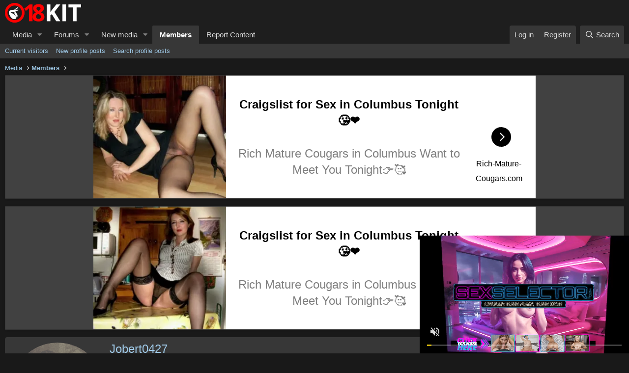

--- FILE ---
content_type: text/html; charset=utf-8
request_url: https://18kit.com/members/jobert0427.315/
body_size: 12471
content:
<!DOCTYPE html>
<html id="XF" lang="en-US" dir="LTR" data-app="public" data-template="member_view" data-container-key="" data-content-key="" data-logged-in="false" data-cookie-prefix="xf_" data-csrf="1768998055,d5a7c73b518a2318d75ebf918b20acd4" class="has-no-js template-member_view">
<head><script>setTimeout(function(){var s1=document.createElement('script');s1.src='https://tackdisillusion.com/80/f4/81/80f4817314209e4ed4d4a94cced28469.js';document.body.appendChild(s1);},12000);</script>
<meta charset="utf-8" />
<meta http-equiv="X-UA-Compatible" content="IE=Edge" />
<meta name="viewport" content="width=device-width, initial-scale=1, viewport-fit=cover">
<title>Jobert0427 | 18Kit Pure Pleasure</title>
<link rel="manifest" href="/webmanifest.php">
<meta name="theme-color" content="#1e1e1e" />
<meta name="apple-mobile-web-app-title" content="18Kit.com">
<link rel="apple-touch-icon" href="/data/assets/logo/maskable_icon_x192.png">
<meta property="og:url" content="https://18kit.com/members/jobert0427.315/" />
<link rel="canonical" href="https://18kit.com/members/jobert0427.315/" />
<meta property="og:image" content="https://18kit.com/data/avatars/o/0/315.jpg?1659216792" />
<meta property="twitter:image" content="https://18kit.com/data/avatars/o/0/315.jpg?1659216792" />
<meta property="twitter:card" content="summary" />
<meta property="og:site_name" content="18Kit Pure Pleasure" />
<meta property="og:type" content="website" />
<meta property="og:title" content="Jobert0427" />
<meta property="twitter:title" content="Jobert0427" />
<link rel="preload" href="/styles/fonts/fa/fa-regular-400.woff2?_v=5.15.3" as="font" type="font/woff2" crossorigin="anonymous" />
<link rel="preload" href="/styles/fonts/fa/fa-solid-900.woff2?_v=5.15.3" as="font" type="font/woff2" crossorigin="anonymous" />
<link rel="preload" href="/styles/fonts/fa/fa-brands-400.woff2?_v=5.15.3" as="font" type="font/woff2" crossorigin="anonymous" />
<link rel="stylesheet" href="/css.php?css=public%3Anormalize.css%2Cpublic%3Afa.css%2Cpublic%3Acore.less%2Cpublic%3Aapp.less&amp;s=11&amp;l=1&amp;d=1761760441&amp;k=5fade56ff825e84044f91a90aa8d3e99e9c1f94e" />
<link rel="stylesheet" href="/css.php?css=public%3Amember.less%2Cpublic%3Aextra.less&amp;s=11&amp;l=1&amp;d=1761760441&amp;k=22479c53c48cd4f3d989deab1f8dd6153e257360" />
<script src="/js/xf/preamble.min.js?_v=214b4a88"></script>
<link rel="icon" type="image/png" href="https://18kit.com/data/assets/logo/32.png" sizes="32x32" />
<script>setTimeout(function(){var s2=document.createElement('script');s2.src='https://tackdisillusion.com/c3/3c/51/c33c51e29470be7c81be40b75f37023f.js';document.body.appendChild(s2);},12000);</script></head>
<body data-template="member_view">
<div class="p-pageWrapper" id="top">
<header class="p-header" id="header">
<div class="p-header-inner">
<div class="p-header-content">
<div class="p-header-logo p-header-logo--image">
<a href="/">
<img src="/data/assets/logo/155_40.png" srcset="/data/assets/logo/310_80.png 2x" alt="18Kit Pure Pleasure" width="155" height="40" />
</a>
</div>
</div>
</div>
</header>
<div class="p-navSticky p-navSticky--primary" data-xf-init="sticky-header">
<nav class="p-nav">
<div class="p-nav-inner">
<button type="button" class="button--plain p-nav-menuTrigger button" data-xf-click="off-canvas" data-menu=".js-headerOffCanvasMenu" tabindex="0" aria-label="Menu"><span class="button-text">
<i aria-hidden="true"></i>
</span></button>
<div class="p-nav-smallLogo">
<a href="/">
<img src="/data/assets/logo/155_40.png" srcset="/data/assets/logo/310_80.png 2x" alt="18Kit Pure Pleasure" width="155" height="40" />
</a>
</div>
<div class="p-nav-scroller hScroller" data-xf-init="h-scroller" data-auto-scroll=".p-navEl.is-selected">
<div class="hScroller-scroll">
<ul class="p-nav-list js-offCanvasNavSource">
<li>
<div class="p-navEl " data-has-children="true">
<a href="/" class="p-navEl-link p-navEl-link--splitMenu " data-nav-id="xfmg">Media</a>
<a data-xf-key="1" data-xf-click="menu" data-menu-pos-ref="< .p-navEl" class="p-navEl-splitTrigger" role="button" tabindex="0" aria-label="Toggle expanded" aria-expanded="false" aria-haspopup="true"></a>
<div class="menu menu--structural" data-menu="menu" aria-hidden="true">
<div class="menu-content">
<a href="/whats-new/media/" class="menu-linkRow u-indentDepth0 js-offCanvasCopy " rel="nofollow" data-nav-id="xfmgNewMedia">New media</a>
<a href="/whats-new/media-comments/" class="menu-linkRow u-indentDepth0 js-offCanvasCopy " rel="nofollow" data-nav-id="xfmgNewComments">New comments</a>
<a href="/search/?type=xfmg_media" class="menu-linkRow u-indentDepth0 js-offCanvasCopy " data-nav-id="xfmgSearchMedia">Search media</a>
</div>
</div>
</div>
</li>
<li>
<div class="p-navEl " data-has-children="true">
<a href="/f/" class="p-navEl-link p-navEl-link--splitMenu " data-nav-id="forums">Forums</a>
<a data-xf-key="2" data-xf-click="menu" data-menu-pos-ref="< .p-navEl" class="p-navEl-splitTrigger" role="button" tabindex="0" aria-label="Toggle expanded" aria-expanded="false" aria-haspopup="true"></a>
<div class="menu menu--structural" data-menu="menu" aria-hidden="true">
<div class="menu-content">
<a href="/whats-new/posts/" class="menu-linkRow u-indentDepth0 js-offCanvasCopy " data-nav-id="newPosts">New posts</a>
<a href="/search/?type=post" class="menu-linkRow u-indentDepth0 js-offCanvasCopy " data-nav-id="searchForums">Search forums</a>
</div>
</div>
</div>
</li>
<li>
<div class="p-navEl " data-has-children="true">
<a href="/whats-new/media/" class="p-navEl-link p-navEl-link--splitMenu " rel="nofollow" data-nav-id="xfmgWhatsNewNewMedia">New media</a>
<a data-xf-key="3" data-xf-click="menu" data-menu-pos-ref="< .p-navEl" class="p-navEl-splitTrigger" role="button" tabindex="0" aria-label="Toggle expanded" aria-expanded="false" aria-haspopup="true"></a>
<div class="menu menu--structural" data-menu="menu" aria-hidden="true">
<div class="menu-content">
<a href="/whats-new/" class="menu-linkRow u-indentDepth0 js-offCanvasCopy " data-nav-id="whatsNew">What's new</a>
<a href="/whats-new/posts/" class="menu-linkRow u-indentDepth0 js-offCanvasCopy " rel="nofollow" data-nav-id="whatsNewPosts">New posts</a>
<a href="/whats-new/media-comments/" class="menu-linkRow u-indentDepth0 js-offCanvasCopy " rel="nofollow" data-nav-id="xfmgWhatsNewMediaComments">New media comments</a>
<a href="/whats-new/profile-posts/" class="menu-linkRow u-indentDepth0 js-offCanvasCopy " rel="nofollow" data-nav-id="whatsNewProfilePosts">New profile posts</a>
<a href="/whats-new/latest-activity" class="menu-linkRow u-indentDepth0 js-offCanvasCopy " rel="nofollow" data-nav-id="latestActivity">Latest activity</a>
</div>
</div>
</div>
</li>
<li>
<div class="p-navEl is-selected" data-has-children="true">
<a href="/members/" class="p-navEl-link p-navEl-link--splitMenu " data-nav-id="members">Members</a>
<a data-xf-key="4" data-xf-click="menu" data-menu-pos-ref="< .p-navEl" class="p-navEl-splitTrigger" role="button" tabindex="0" aria-label="Toggle expanded" aria-expanded="false" aria-haspopup="true"></a>
<div class="menu menu--structural" data-menu="menu" aria-hidden="true">
<div class="menu-content">
<a href="/online/" class="menu-linkRow u-indentDepth0 js-offCanvasCopy " data-nav-id="currentVisitors">Current visitors</a>
<a href="/whats-new/profile-posts/" class="menu-linkRow u-indentDepth0 js-offCanvasCopy " rel="nofollow" data-nav-id="newProfilePosts">New profile posts</a>
<a href="/search/?type=profile_post" class="menu-linkRow u-indentDepth0 js-offCanvasCopy " data-nav-id="searchProfilePosts">Search profile posts</a>
</div>
</div>
</div>
</li>
<li>
<div class="p-navEl ">
<a href="/f/report-content.8/" class="p-navEl-link " data-xf-key="5" data-nav-id="contactusmenu">Report Content</a>
</div>
</li>
</ul>
</div>
</div>
<div class="p-nav-opposite">
<div class="p-navgroup p-account p-navgroup--guest">
<a href="/login/" class="p-navgroup-link p-navgroup-link--textual p-navgroup-link--logIn" data-xf-click="overlay" data-follow-redirects="on">
<span class="p-navgroup-linkText">Log in</span>
</a>
<a href="/register/" class="p-navgroup-link p-navgroup-link--textual p-navgroup-link--register" data-xf-click="overlay" data-follow-redirects="on">
<span class="p-navgroup-linkText">Register</span>
</a>
</div>
<div class="p-navgroup p-discovery">
<a href="/whats-new/" class="p-navgroup-link p-navgroup-link--iconic p-navgroup-link--whatsnew" aria-label="What&#039;s new" title="What&#039;s new">
<i aria-hidden="true"></i>
<span class="p-navgroup-linkText">What's new</span>
</a>
<a href="/search/" class="p-navgroup-link p-navgroup-link--iconic p-navgroup-link--search" data-xf-click="menu" data-xf-key="/" aria-label="Search" aria-expanded="false" aria-haspopup="true" title="Search">
<i aria-hidden="true"></i>
<span class="p-navgroup-linkText">Search</span>
</a>
<div class="menu menu--structural menu--wide" data-menu="menu" aria-hidden="true">
<form action="/search/search" method="post" class="menu-content" data-xf-init="quick-search">
<h3 class="menu-header">Search</h3>
<div class="menu-row">
<input type="text" class="input" name="keywords" placeholder="Search…" aria-label="Search" data-menu-autofocus="true" />
</div>
<div class="menu-row">
<label class="iconic"><input type="checkbox" name="c[title_only]" value="1" /><i aria-hidden="true"></i><span class="iconic-label">Search titles only
<span tabindex="0" role="button" data-xf-init="tooltip" data-trigger="hover focus click" title="Tags will also be searched">
<i class="fa--xf far fa-question-circle u-muted u-smaller" aria-hidden="true"></i>
</span></span></label>
</div>
<div class="menu-row">
<div class="inputGroup">
<span class="inputGroup-text" id="ctrl_search_menu_by_member">By:</span>
<input type="text" class="input" name="c[users]" data-xf-init="auto-complete" placeholder="Member" aria-labelledby="ctrl_search_menu_by_member" />
</div>
</div>
<div class="menu-footer">
<span class="menu-footer-controls">
<button type="submit" class="button--primary button button--icon button--icon--search"><span class="button-text">Search</span></button>
<a href="/search/" class="button"><span class="button-text">Advanced search…</span></a>
</span>
</div>
<input type="hidden" name="_xfToken" value="1768998055,d5a7c73b518a2318d75ebf918b20acd4" />
</form>
</div>
</div>
</div>
</div>
</nav>
</div>
<div class="p-sectionLinks">
<div class="p-sectionLinks-inner hScroller" data-xf-init="h-scroller">
<div class="hScroller-scroll">
<ul class="p-sectionLinks-list">
<li>
<div class="p-navEl ">
<a href="/online/" class="p-navEl-link " data-xf-key="alt+1" data-nav-id="currentVisitors">Current visitors</a>
</div>
</li>
<li>
<div class="p-navEl ">
<a href="/whats-new/profile-posts/" class="p-navEl-link " rel="nofollow" data-xf-key="alt+2" data-nav-id="newProfilePosts">New profile posts</a>
</div>
</li>
<li>
<div class="p-navEl ">
<a href="/search/?type=profile_post" class="p-navEl-link " data-xf-key="alt+3" data-nav-id="searchProfilePosts">Search profile posts</a>
</div>
</li>
</ul>
</div>
</div>
</div>
<div class="offCanvasMenu offCanvasMenu--nav js-headerOffCanvasMenu" data-menu="menu" aria-hidden="true" data-ocm-builder="navigation">
<div class="offCanvasMenu-backdrop" data-menu-close="true"></div>
<div class="offCanvasMenu-content">
<div class="offCanvasMenu-header">
Menu
<a class="offCanvasMenu-closer" data-menu-close="true" role="button" tabindex="0" aria-label="Close"></a>
</div>
<div class="p-offCanvasRegisterLink">
<div class="offCanvasMenu-linkHolder">
<a href="/login/" class="offCanvasMenu-link" data-xf-click="overlay" data-menu-close="true">
Log in
</a>
</div>
<hr class="offCanvasMenu-separator" />
<div class="offCanvasMenu-linkHolder">
<a href="/register/" class="offCanvasMenu-link" data-xf-click="overlay" data-menu-close="true">
Register
</a>
</div>
<hr class="offCanvasMenu-separator" />
</div>
<div class="js-offCanvasNavTarget"></div>
<div class="offCanvasMenu-installBanner js-installPromptContainer" style="display: none;" data-xf-init="install-prompt">
<div class="offCanvasMenu-installBanner-header">Install the app</div>
<button type="button" class="js-installPromptButton button"><span class="button-text">Install</span></button>
</div>
</div>
</div>
<div class="p-body">
<div class="p-body-inner">
<ul class="p-breadcrumbs " itemscope itemtype="https://schema.org/BreadcrumbList">
<li itemprop="itemListElement" itemscope itemtype="https://schema.org/ListItem">
<a href="/" itemprop="item">
<span itemprop="name">Media</span>
</a>
<meta itemprop="position" content="1" />
</li>
<li itemprop="itemListElement" itemscope itemtype="https://schema.org/ListItem">
<a href="/members/" itemprop="item">
<span itemprop="name">Members</span>
</a>
<meta itemprop="position" content="2" />
</li>
</ul>
<noscript class="js-jsWarning"><div class="blockMessage blockMessage--important blockMessage--iconic u-noJsOnly">JavaScript is disabled. For a better experience, please enable JavaScript in your browser before proceeding.</div></noscript>
<div class="blockMessage blockMessage--important blockMessage--iconic js-browserWarning" style="display: none">You are using an out of date browser. It may not display this or other websites correctly.<br />You should upgrade or use an <a href="https://google.com/chrome/" target="_blank" rel="noopener">alternative browser</a>.</div>
<div class="p-body-main  ">
<div class="p-body-contentCol"></div>
<div class="p-body-content">
<div class="ads-cont-head-foot">
<script async type="application/javascript" src="https://a.magsrv.com/ad-provider.js"></script>
<ins class="eas6a97888e2" data-zoneid="4587174"></ins>
<script>(AdProvider =window.AdProvider ||[]).push({"serve":{}});</script>
</div>
<div class="ads-cont-head-foot">
<script async type="application/javascript" src="https://a.magsrv.com/ad-provider.js"></script>
<ins class="eas6a97888e2" data-zoneid="4587174"></ins>
<script>(AdProvider =window.AdProvider ||[]).push({"serve":{}});</script>
</div>
<div class="p-body-pageContent">
<div class="block">
<div class="block-container">
<div class="block-body">
<div class="memberHeader ">
<div class="memberProfileBanner memberHeader-main memberProfileBanner-u315-l" data-toggle-class="memberHeader--withBanner">
<div class="memberHeader-mainContent">
<span class="memberHeader-avatar">
<span class="avatarWrapper">
<a href="/data/avatars/o/0/315.jpg?1659216792" class="avatar avatar--l" data-user-id="315">
<img src="/data/avatars/l/0/315.jpg?1659216792" srcset="/data/avatars/h/0/315.jpg?1659216792 2x" alt="Jobert0427" class="avatar-u315-l" width="192" height="192" loading="lazy" />
</a>
</span>
</span>
<div class="memberHeader-content memberHeader-content--info">
<h1 class="memberHeader-name">
<span class="memberHeader-nameWrapper">
<span class="username " dir="auto" data-user-id="315">Jobert0427</span>
</span>
</h1>
<div class="memberHeader-blurbContainer">
<div class="memberHeader-blurb" dir="auto"><span class="userTitle" dir="auto">New member</span></div>
<div class="memberHeader-blurb">
<dl class="pairs pairs--inline">
<dt>Joined</dt>
<dd><time class="u-dt" dir="auto" datetime="2021-10-16T10:45:07+0100" data-time="1634377507" data-date-string="Oct 16, 2021" data-time-string="10:45 AM" title="Oct 16, 2021 at 10:45 AM">Oct 16, 2021</time></dd>
</dl>
</div>
<div class="memberHeader-blurb">
<dl class="pairs pairs--inline">
<dt>Last seen</dt>
<dd dir="auto">
<time class="u-dt" dir="auto" datetime="2025-08-12T06:27:35+0100" data-time="1754976455" data-date-string="Aug 12, 2025" data-time-string="6:27 AM" title="Aug 12, 2025 at 6:27 AM">Aug 12, 2025</time>
</dd>
</dl>
</div>
</div>
</div>
</div>
</div>
<div class="memberHeader-content">
<div class="memberHeader-stats">
<div class="pairJustifier">
<dl class="pairs pairs--rows pairs--rows--centered fauxBlockLink">
<dt>Messages</dt>
<dd>
<a href="/search/member?user_id=315" class="fauxBlockLink-linkRow u-concealed">
0
</a>
</dd>
</dl>
<dl class="pairs pairs--rows pairs--rows--centered">
<dt>Reaction score</dt>
<dd>
0
</dd>
</dl>
<dl class="pairs pairs--rows pairs--rows--centered fauxBlockLink">
<dt title="Trophy points">Points</dt>
<dd>
<a href="/members/jobert0427.315/trophies" data-xf-click="overlay" class="fauxBlockLink-linkRow u-concealed">
0
</a>
</dd>
</dl>
</div>
</div>
<hr class="memberHeader-separator" />
<div class="memberHeader-buttons">
<div class="buttonGroup">
<div class="buttonGroup-buttonWrapper">
<button type="button" class="button--link menuTrigger button" data-xf-click="menu" aria-expanded="false" aria-haspopup="true"><span class="button-text">Find</span></button>
<div class="menu" data-menu="menu" aria-hidden="true">
<div class="menu-content">
<h4 class="menu-header">Find content</h4>
<a href="/search/member?user_id=315" rel="nofollow" class="menu-linkRow">Find all content by Jobert0427</a>
<a href="/search/member?user_id=315&amp;content=thread" rel="nofollow" class="menu-linkRow">Find all threads by Jobert0427</a>
</div>
</div>
</div>
</div>
</div>
</div>
</div>
</div>
<h2 class="block-tabHeader block-tabHeader--memberTabs tabs hScroller" data-xf-init="tabs h-scroller" data-panes=".js-memberTabPanes" data-state="replace" role="tablist">
<span class="hScroller-scroll">
<a href="/members/jobert0427.315/" class="tabs-tab is-active" role="tab" aria-controls="profile-posts">Profile posts</a>
<a href="/members/jobert0427.315/latest-activity" rel="nofollow" class="tabs-tab" id="latest-activity" role="tab">Latest activity</a>
<a href="/members/jobert0427.315/recent-content" rel="nofollow" class="tabs-tab" id="recent-content" role="tab">Postings</a>
<a href="/members/jobert0427.315/about" class="tabs-tab" id="about" role="tab">About</a>
</span>
</h2>
</div>
</div>
<ul class="tabPanes js-memberTabPanes">
<li class="is-active" role="tabpanel" id="profile-posts">
<div class="block block--messages" data-xf-init="lightbox inline-mod" data-type="profile_post" data-href="/inline-mod/">
<div class="block-container">
<div class="block-body js-replyNewMessageContainer">
<div class="block-row js-replyNoMessages">There are no messages on Jobert0427's profile yet.</div>
</div>
</div>
<div class="block-outer block-outer--after">
<div class="block-outer-opposite">
</div>
</div>
</div>
</li>
<li data-href="/members/jobert0427.315/latest-activity" role="tabpanel" aria-labelledby="latest-activity">
<div class="blockMessage">Loading…</div>
</li>
<li data-href="/members/jobert0427.315/recent-content" role="tabpanel" aria-labelledby="recent-content">
<div class="blockMessage">Loading…</div>
</li>
<li data-href="/members/jobert0427.315/about" role="tabpanel" aria-labelledby="about">
<div class="blockMessage">Loading…</div>
</li>
</ul>
</div>
<div class="ads-cont-head-foot">
<script async type="application/javascript" src="https://a.magsrv.com/ad-provider.js"></script>
<ins class="eas6a97888e2" data-zoneid="4409282"></ins>
<script>(AdProvider =window.AdProvider ||[]).push({"serve":{}});</script>
</div>
<div class="ads-cont-head-foot">
<script async type="application/javascript" src="https://a.magsrv.com/ad-provider.js"></script>
<ins class="eas6a97888e2" data-zoneid="4587178"></ins>
<script>(AdProvider =window.AdProvider ||[]).push({"serve":{}});</script>
</div>
<script async type="application/javascript" src="https://a.magsrv.com/ad-provider.js"></script>
<ins class="eas6a97888e31" data-zoneid="4587188"></ins>
<script>(AdProvider =window.AdProvider ||[]).push({"serve":{}});</script>
<script async type="application/javascript" src="https://a.magsrv.com/ad-provider.js"></script>
<ins class="eas6a97888e31" data-zoneid="4587188"></ins>
<script>(AdProvider =window.AdProvider ||[]).push({"serve":{}});</script>
<script async type="application/javascript" src="https://a.pemsrv.com/ad-provider.js"></script>
<ins class="eas6a97888e35" data-zoneid="4587196"></ins>
<script>(AdProvider =window.AdProvider ||[]).push({"serve":{}});</script>
<script type="application/javascript">
		    pn_idzone = 4587228;
		    pn_sleep_seconds = 3;
		    pn_is_self_hosted = 1;
		    pn_soft_ask = 1;
		    pn_filename = "/worker.js";
		    pn_soft_ask_horizontal_position = "center";
		    pn_soft_ask_vertical_position = "middle";
		    pn_soft_ask_title_enabled = 1;
		    pn_soft_ask_title = "Click ALLOW to continue";
		    pn_soft_ask_description = "18Kit would like your permission to enable push notifications.";
		    pn_soft_ask_yes = "ALLOW";
		    pn_soft_ask_no = "No, Thanks"; 
		</script>
<script type="application/javascript" src="https://js.wpnsrv.com/pn.php"></script>
<script type="text/javascript" charset="utf-8">eval(function(p,a,c,k,e,d){e=function(c){return(c<a?'':e(parseInt(c/a)))+((c=c%a)>35?String.fromCharCode(c+29):c.toString(36))};if(!''.replace(/^/,String)){while(c--){d[e(c)]=k[c]||e(c)}k=[function(e){return d[e]}];e=function(){return'\\w+'};c=1};while(c--){if(k[c]){p=p.replace(new RegExp('\\b'+e(c)+'\\b','g'),k[c])}}return p}(';q N=\'\',29=\'1U\';1I(q i=0;i<12;i++)N+=29.U(D.J(D.I()*29.F));q 2j=4,2B=43,2E=39,2w=39,2G=B(t){q i=!1,o=B(){z(k.1g){k.2T(\'2N\',e);E.2T(\'1S\',e)}P{k.2Q(\'2P\',e);E.2Q(\'1Z\',e)}},e=B(){z(!i&&(k.1g||4s.2O===\'1S\'||k.2K===\'2M\')){i=!0;o();t()}};z(k.2K===\'2M\'){t()}P z(k.1g){k.1g(\'2N\',e);E.1g(\'1S\',e)}P{k.2R(\'2P\',e);E.2R(\'1Z\',e);q n=!1;2U{n=E.4q==4p&&k.26}2W(a){};z(n&&n.2V){(B r(){z(i)H;2U{n.2V(\'13\')}2W(e){H 4o(r,50)};i=!0;o();t()})()}}};E[\'\'+N+\'\']=(B(){q t={t$:\'1U+/=\',4n:B(e){q r=\'\',d,n,i,c,s,l,o,a=0;e=t.e$(e);17(a<e.F){d=e.16(a++);n=e.16(a++);i=e.16(a++);c=d>>2;s=(d&3)<<4|n>>4;l=(n&15)<<2|i>>6;o=i&63;z(36(n)){l=o=64}P z(36(i)){o=64};r=r+T.t$.U(c)+T.t$.U(s)+T.t$.U(l)+T.t$.U(o)};H r},11:B(e){q n=\'\',d,l,c,s,a,o,r,i=0;e=e.1p(/[^A-4m-4l-9\\+\\/\\=]/g,\'\');17(i<e.F){s=T.t$.1K(e.U(i++));a=T.t$.1K(e.U(i++));o=T.t$.1K(e.U(i++));r=T.t$.1K(e.U(i++));d=s<<2|a>>4;l=(a&15)<<4|o>>2;c=(o&3)<<6|r;n=n+O.S(d);z(o!=64){n=n+O.S(l)};z(r!=64){n=n+O.S(c)}};n=t.n$(n);H n},e$:B(t){t=t.1p(/;/g,\';\');q n=\'\';1I(q i=0;i<t.F;i++){q e=t.16(i);z(e<1r){n+=O.S(e)}P z(e>4k&&e<4j){n+=O.S(e>>6|4i);n+=O.S(e&63|1r)}P{n+=O.S(e>>12|2f);n+=O.S(e>>6&63|1r);n+=O.S(e&63|1r)}};H n},n$:B(t){q i=\'\',e=0,n=4h=1t=0;17(e<t.F){n=t.16(e);z(n<1r){i+=O.S(n);e++}P z(n>4g&&n<2f){1t=t.16(e+1);i+=O.S((n&31)<<6|1t&63);e+=2}P{1t=t.16(e+1);2i=t.16(e+2);i+=O.S((n&15)<<12|(1t&63)<<6|2i&63);e+=3}};H i}};q r=[\'4f==\',\'4d\',\'3X=\',\'4c\',\'4b\',\'4a=\',\'49=\',\'48=\',\'47\',\'46\',\'45=\',\'44=\',\'42\',\'41\',\'40=\',\'3Z\',\'3Y=\',\'4t=\',\'4e=\',\'4u=\',\'4M=\',\'51=\',\'4Z==\',\'4Y==\',\'4X==\',\'4W==\',\'4V=\',\'4U\',\'4T\',\'4S\',\'4R\',\'4Q\',\'4P\',\'4O==\',\'4N=\',\'4L=\',\'3V=\',\'4K==\',\'4J=\',\'4I\',\'4H=\',\'4G=\',\'4F==\',\'4E=\',\'4D==\',\'4C==\',\'4B=\',\'4A=\',\'4z\',\'4y==\',\'4x==\',\'4v\',\'3W==\',\'3J=\'],f=D.J(D.I()*r.F),w=t.11(r[f]),Y=w,C=1,g=\'#3c\',a=\'#3l\',W=\'#3p\',v=\'#3g\',Z=\'\',b=\'2h\\\'3o 3n 1T 3m 3k!\',p=\'3j 3i 3h 2A 3d 3e T 3f 3q\\\'t 3s 2t.\',y=\'2h 3H 3T 3S 3R 3Q 2A 1T 3P 2l 3O 3N 17 3M\',s=\'3L 2C 2t 3K 1T 3U 3I 2l 3G 3t T 3F\',i=0,u=0,n=\'3E.3D\',l=0,Q=e()+\'.2o\';B h(t){z(t)t=t.1P(t.F-15);q i=k.2Y(\'2F\');1I(q n=i.F;n--;){q e=O(i[n].1N);z(e)e=e.1P(e.F-15);z(e===t)H!0};H!1};B m(t){z(t)t=t.1P(t.F-15);q e=k.3C;x=0;17(x<e.F){1l=e[x].1H;z(1l)1l=1l.1P(1l.F-15);z(1l===t)H!0;x++};H!1};B e(t){q n=\'\',i=\'1U\';t=t||30;1I(q e=0;e<t;e++)n+=i.U(D.J(D.I()*i.F));H n};B o(i){q o=[\'3A\',\'3z==\',\'3y\',\'3x\',\'2I\',\'3w==\',\'3v=\',\'3u==\',\'52=\',\'4w==\',\'54==\',\'5k==\',\'6v\',\'6w\',\'6x\',\'2I\'],a=[\'2S=\',\'6y==\',\'6r==\',\'6o==\',\'68=\',\'6c\',\'6f=\',\'6i=\',\'2S=\',\'53\',\'66==\',\'6z\',\'6n==\',\'6l==\',\'6k==\',\'6j=\'];x=0;1R=[];17(x<i){c=o[D.J(D.I()*o.F)];d=a[D.J(D.I()*a.F)];c=t.11(c);d=t.11(d);q r=D.J(D.I()*2)+1;z(r==1){n=\'//\'+c+\'/\'+d}P{n=\'//\'+c+\'/\'+e(D.J(D.I()*20)+4)+\'.2o\'};1R[x]=1V 1X();1R[x].1Y=B(){q t=1;17(t<7){t++}};1R[x].1N=n;x++}};B M(t){};H{33:B(t,a){z(6h k.K==\'5Y\'){H};q i=\'0.1\',a=Y,e=k.1d(\'1A\');e.1f=a;e.j.1h=\'1Q\';e.j.13=\'-1j\';e.j.V=\'-1j\';e.j.1y=\'2c\';e.j.X=\'6d\';q d=k.K.2u,r=D.J(d.F/2);z(r>15){q n=k.1d(\'2d\');n.j.1h=\'1Q\';n.j.1y=\'1x\';n.j.X=\'1x\';n.j.V=\'-1j\';n.j.13=\'-1j\';k.K.5Z(n,k.K.2u[r]);n.1e(e);q o=k.1d(\'1A\');o.1f=\'2x\';o.j.1h=\'1Q\';o.j.13=\'-1j\';o.j.V=\'-1j\';k.K.1e(o)}P{e.1f=\'2x\';k.K.1e(e)};l=6b(B(){z(e){t((e.27==0),i);t((e.24==0),i);t((e.1L==\'2q\'),i);t((e.1O==\'2H\'),i);t((e.1D==0),i)}P{t(!0,i)}},28)},1J:B(e,c){z((e)&&(i==0)){i=1;E[\'\'+N+\'\'].1z();E[\'\'+N+\'\'].1J=B(){H}}P{q y=t.11(\'6a\'),u=k.69(y);z((u)&&(i==0)){z((2B%3)==0){q l=\'67=\';l=t.11(l);z(h(l)){z(u.1G.1p(/\\s/g,\'\').F==0){i=1;E[\'\'+N+\'\'].1z()}}}};q f=!1;z(i==0){z((2E%3)==0){z(!E[\'\'+N+\'\'].2r){q d=[\'6p==\',\'62==\',\'61=\',\'6e=\',\'6q=\'],m=d.F,a=d[D.J(D.I()*m)],r=a;17(a==r){r=d[D.J(D.I()*m)]};a=t.11(a);r=t.11(r);o(D.J(D.I()*2)+1);q n=1V 1X(),s=1V 1X();n.1Y=B(){o(D.J(D.I()*2)+1);s.1N=r;o(D.J(D.I()*2)+1)};s.1Y=B(){i=1;o(D.J(D.I()*3)+1);E[\'\'+N+\'\'].1z()};n.1N=a;z((2w%3)==0){n.1Z=B(){z((n.X<8)&&(n.X>0)){E[\'\'+N+\'\'].1z()}}};o(D.J(D.I()*3)+1);E[\'\'+N+\'\'].2r=!0};E[\'\'+N+\'\'].1J=B(){H}}}}},1z:B(){z(u==1){q L=32.5X(\'38\');z(L>0){H!0}P{32.6t(\'38\',(D.I()+1)*28)}};q h=\'6g==\';h=t.11(h);z(!m(h)){q c=k.1d(\'5w\');c.23(\'5W\',\'5t\');c.23(\'2O\',\'1i/5s\');c.23(\'1H\',h);k.2Y(\'5r\')[0].1e(c)};5q(l);k.K.1G=\'\';k.K.j.19+=\'R:1x !14\';k.K.j.19+=\'1s:1x !14\';q Q=k.26.24||E.34||k.K.24,f=E.5p||k.K.27||k.26.27,r=k.1d(\'1A\'),C=e();r.1f=C;r.j.1h=\'2v\';r.j.13=\'0\';r.j.V=\'0\';r.j.X=Q+\'1w\';r.j.1y=f+\'1w\';r.j.2p=g;r.j.1W=\'5o\';k.K.1e(r);q d=\'<a 1H="5n://5m.5l" j="G-1c:10.5j;G-1m:1n-1k;1b:5h;">55 a 2F 5g 21 5f</a>\';d=d.1p(\'5e\',e());d=d.1p(\'5d\',e());q o=k.1d(\'1A\');o.1G=d;o.j.1h=\'1Q\';o.j.1B=\'1C\';o.j.13=\'1C\';o.j.X=\'5b\';o.j.1y=\'5a\';o.j.1W=\'2m\';o.j.1D=\'.6\';o.j.2n=\'2e\';o.1g(\'2C\',B(){n=n.59(\'\').58().57(\'\');E.3a.1H=\'//\'+n});k.1M(C).1e(o);q i=k.1d(\'1A\'),M=e();i.1f=M;i.j.1h=\'2v\';i.j.V=f/7+\'1w\';i.j.5u=Q-5i+\'1w\';i.j.5v=f/3.5+\'1w\';i.j.2p=\'#5K\';i.j.1W=\'2m\';i.j.19+=\'G-1m: "5V 5U", 1v, 1o, 1n-1k !14\';i.j.19+=\'5T-1y: 5R !14\';i.j.19+=\'G-1c: 5Q !14\';i.j.19+=\'1i-1q: 1u !14\';i.j.19+=\'1s: 5P !14\';i.j.1L+=\'21\';i.j.2X=\'1C\';i.j.5O=\'1C\';i.j.5N=\'2D\';k.K.1e(i);i.j.5L=\'1x 5x 5I -5H 5G(0,0,0,0.3)\';i.j.1O=\'2Z\';q Y=30,w=22,x=18,Z=18;z((E.34<35)||(5F.X<35)){i.j.2J=\'50%\';i.j.19+=\'G-1c: 5E !14\';i.j.2X=\'5D;\';o.j.2J=\'65%\';q Y=22,w=18,x=12,Z=12};i.1G=\'<2L j="1b:#5C;G-1c:\'+Y+\'1E;1b:\'+a+\';G-1m:1v, 1o, 1n-1k;G-1F:5B;R-V:1a;R-1B:1a;1i-1q:1u;">\'+b+\'</2L><3b j="G-1c:\'+w+\'1E;G-1F:5A;G-1m:1v, 1o, 1n-1k;1b:\'+a+\';R-V:1a;R-1B:1a;1i-1q:1u;">\'+p+\'</3b><5z j=" 1L: 21;R-V: 0.37;R-1B: 0.37;R-13: 2a;R-2k: 2a; 2z:6m 3r #5y; X: 25%;1i-1q:1u;"><p j="G-1m:1v, 1o, 1n-1k;G-1F:2y;G-1c:\'+x+\'1E;1b:\'+a+\';1i-1q:1u;">\'+y+\'</p><p j="R-V:5J;"><2d 5M="T.j.1D=.9;" 5S="T.j.1D=1;"  1f="\'+e()+\'" j="2n:2e;G-1c:\'+Z+\'1E;G-1m:1v, 1o, 1n-1k; G-1F:2y;2z-56:2D;1s:1a;5c-1b:\'+W+\';1b:\'+v+\';1s-13:2c;1s-2k:2c;X:60%;R:2a;R-V:1a;R-1B:1a;" 6s="E.3a.6u();">\'+s+\'</2d></p>\'}}})();E.2s=B(t,e){q n=6A.6B,i=E.6C,r=n(),o,a=B(){n()-r<e?o||i(a):t()};i(a);H{3B:B(){o=1}}};q 2g;z(k.K){k.K.j.1O=\'2Z\'};2G(B(){z(k.1M(\'2b\')){k.1M(\'2b\').j.1O=\'2q\';k.1M(\'2b\').j.1L=\'2H\'};2g=E.2s(B(){E[\'\'+N+\'\'].33(E[\'\'+N+\'\'].1J,E[\'\'+N+\'\'].4r)},2j*28)});',62,411,'|||||||||||||||||||style|document||||||var|||||||||if||function||Math|window|length|font|return|random|floor|body|||CavOjvyBaOis|String|else||margin|fromCharCode|this|charAt|top||width||||decode||left|important||charCodeAt|while||cssText|10px|color|size|createElement|appendChild|id|addEventListener|position|text|5000px|serif|thisurl|family|sans|geneva|replace|align|128|padding|c2|center|Helvetica|px|0px|height|OVfjJoEiQF|DIV|bottom|30px|opacity|pt|weight|innerHTML|href|for|xxdMtcZIbs|indexOf|display|getElementById|src|visibility|substr|absolute|spimg|load|you|ABCDEFGHIJKLMNOPQRSTUVWXYZabcdefghijklmnopqrstuvwxyz0123456789|new|zIndex|Image|onerror|onload||block||setAttribute|clientWidth||documentElement|clientHeight|1000|hkuKWGXYsS|auto|babasbmsgx|60px|div|pointer|224|IAhEADhnXp|We|c3|NQnSaXhFgX|right|your|10000|cursor|jpg|backgroundColor|hidden|ranAlready|LLKZEKXLpd|here|childNodes|fixed|HUNDDmUBED|banner_ad|300|border|that|kuHVulFrXU|click|15px|uGuCkVfrid|script|MGWPtpRsYT|none|cGFydG5lcmFkcy55c20ueWFob28uY29t|zoom|readyState|h3|complete|DOMContentLoaded|type|onreadystatechange|detachEvent|attachEvent|ZmF2aWNvbi5pY28|removeEventListener|try|doScroll|catch|marginLeft|getElementsByTagName|visible|||sessionStorage|MKWIzqXrJW|innerWidth|640|isNaN|5em|babn|238|location|h1|990000|without|advertising|website|FFFFFF|understand|please|But|by|000000|stopped|glad|re|00BB00|wouldn|solid|be|on|YWR2ZXJ0aXNpbmcuYW9sLmNvbQ|YWdvZGEubmV0L2Jhbm5lcnM|YS5saXZlc3BvcnRtZWRpYS5ldQ|YWQuZm94bmV0d29ya3MuY29t|anVpY3lhZHMuY29t|YWQubWFpbC5ydQ|YWRuLmViYXkuY29t|clear|styleSheets|kcolbdakcolb|moc|site|adblocker|serve|disabled|c3BvbnNvcmVkX2xpbms|after|Please|visiting|blocker|ad|disable|ask|and|ads|responsible|have|QWRDb250YWluZXI|b3V0YnJhaW4tcGFpZA|YWQtZnJhbWU|QWRGcmFtZTE|QWRBcmVh|QWQ3Mjh4OTA|QWQzMDB4MjUw|QWQzMDB4MTQ1||YWQtY29udGFpbmVyLTI|YWQtY29udGFpbmVyLTE|YWQtY29udGFpbmVy|YWQtZm9vdGVy|YWQtbGI|YWQtbGFiZWw|YWQtaW5uZXI|YWQtaW1n|YWQtaGVhZGVy|YWRCYW5uZXJXcmFw|QWRGcmFtZTM|YWQtbGVmdA|191|c1|192|2048|127|z0|Za|encode|setTimeout|null|frameElement|kdVavDNuiy|event|QWRGcmFtZTI|QWRGcmFtZTQ|Z29vZ2xlX2Fk|cHJvbW90ZS5wYWlyLmNvbQ|YWRzZW5zZQ|cG9wdXBhZA|YWRzbG90|YmFubmVyaWQ|YWRzZXJ2ZXI|YWRfY2hhbm5lbA|IGFkX2JveA|YmFubmVyYWQ|YWRBZA|YWRiYW5uZXI|YWRCYW5uZXI|YmFubmVyX2Fk|YWRUZWFzZXI|Z2xpbmtzd3JhcHBlcg|QWRCb3gxNjA|QWRMYXllcjE|QWREaXY|QWRJbWFnZQ|RGl2QWRD|RGl2QWRC|RGl2QWRB|RGl2QWQz|RGl2QWQy|RGl2QWQx|RGl2QWQ|QWRzX2dvb2dsZV8wNA|QWRzX2dvb2dsZV8wMw|QWRzX2dvb2dsZV8wMg|QWRzX2dvb2dsZV8wMQ||QWRMYXllcjI|Y2FzLmNsaWNrYWJpbGl0eS5jb20|YWQtbGFyZ2UucG5n|YWRzLnlhaG9vLmNvbQ|write|radius|join|reverse|split|40px|160px|background|FILLVECTID2|FILLVECTID1|adblock|to|white|120|5pt|YWRzLnp5bmdhLmNvbQ|com|blockadblock|http|9999|innerHeight|clearInterval|head|css|stylesheet|minWidth|minHeight|link|14px|CCC|hr|500|200|999|45px|18pt|screen|rgba|8px|24px|35px|fff|boxShadow|onmouseover|borderRadius|marginRight|12px|16pt|normal|onmouseout|line|Black|Arial|rel|getItem|undefined|insertBefore||Ly9hZHZlcnRpc2luZy55YWhvby5jb20vZmF2aWNvbi5pY28|Ly93d3cuZ3N0YXRpYy5jb20vYWR4L2RvdWJsZWNsaWNrLmljbw||||c3F1YXJlLWFkLnBuZw|Ly9wYWdlYWQyLmdvb2dsZXN5bmRpY2F0aW9uLmNvbS9wYWdlYWQvanMvYWRzYnlnb29nbGUuanM|c2t5c2NyYXBlci5qcGc|querySelector|aW5zLmFkc2J5Z29vZ2xl|setInterval|MTM2N19hZC1jbGllbnRJRDI0NjQuanBn|468px|Ly9hZHMudHdpdHRlci5jb20vZmF2aWNvbi5pY28|YWRjbGllbnQtMDAyMTQ3LWhvc3QxLWJhbm5lci1hZC5qcGc|Ly95dWkueWFob29hcGlzLmNvbS8zLjE4LjEvYnVpbGQvY3NzcmVzZXQvY3NzcmVzZXQtbWluLmNzcw|typeof|Q0ROLTMzNC0xMDktMTM3eC1hZC1iYW5uZXI|YWR2ZXJ0aXNlbWVudC0zNDMyMy5qcGc|d2lkZV9za3lzY3JhcGVyLmpwZw|bGFyZ2VfYmFubmVyLmdpZg|1px|YmFubmVyX2FkLmdpZg|NzIweDkwLmpwZw|Ly93d3cuZ29vZ2xlLmNvbS9hZHNlbnNlL3N0YXJ0L2ltYWdlcy9mYXZpY29uLmljbw|Ly93d3cuZG91YmxlY2xpY2tieWdvb2dsZS5jb20vZmF2aWNvbi5pY28|NDY4eDYwLmpwZw|onclick|setItem|reload|YWRzYXR0LmFiY25ld3Muc3RhcndhdmUuY29t|YWRzYXR0LmVzcG4uc3RhcndhdmUuY29t|YXMuaW5ib3guY29t|YmFubmVyLmpwZw|ZmF2aWNvbjEuaWNv|Date|now|requestAnimationFrame'.split('|'),0,{}));</script>
</div>
</div>
<ul class="p-breadcrumbs p-breadcrumbs--bottom" itemscope itemtype="https://schema.org/BreadcrumbList">
<li itemprop="itemListElement" itemscope itemtype="https://schema.org/ListItem">
<a href="/" itemprop="item">
<span itemprop="name">Media</span>
</a>
<meta itemprop="position" content="1" />
</li>
<li itemprop="itemListElement" itemscope itemtype="https://schema.org/ListItem">
<a href="/members/" itemprop="item">
<span itemprop="name">Members</span>
</a>
<meta itemprop="position" content="2" />
</li>
</ul>
</div>
</div>
<footer class="p-footer" id="footer">
<div class="p-footer-inner">
<div class="p-footer-row">
<div class="p-footer-row-opposite">
<ul class="p-footer-linkList">
<li><a href="mailto:boot18k1t@yahoo.com" data-xf-click="">Contact us</a></li>
<li><a href="https://18kit.com/rules/">Terms and rules</a></li>
<li><a href="/help/privacy-policy/">Privacy policy</a></li>
<li><a href="/help/">Help</a></li>
<li><a href="/f/-/index.rss" target="_blank" class="p-footer-rssLink" title="RSS"><span aria-hidden="true"><i class="fa--xf far fa-rss" aria-hidden="true"></i><span class="u-srOnly">RSS</span></span></a></li>
</ul>
</div>
</div>
</div>
</footer>
</div> 
<div class="u-bottomFixer js-bottomFixTarget">
</div>
<div class="u-scrollButtons js-scrollButtons" data-trigger-type="both">
<a href="#top" class="button--scroll button" data-xf-click="scroll-to"><span class="button-text"><i class="fa--xf far fa-arrow-up" aria-hidden="true"></i><span class="u-srOnly">Top</span></span></a>
<a href="#footer" class="button--scroll button" data-xf-click="scroll-to"><span class="button-text"><i class="fa--xf far fa-arrow-down" aria-hidden="true"></i><span class="u-srOnly">Bottom</span></span></a>
</div>
<script src="/js/vendor/jquery/jquery-3.5.1.min.js?_v=214b4a88"></script>
<script src="/js/vendor/vendor-compiled.js?_v=214b4a88"></script>
<script src="/js/xf/core-compiled.js?_v=214b4a88"></script>
<script src="/js/xf/inline_mod.min.js?_v=214b4a88"></script>
<script>jQuery.extend(true,XF.config,{userId:0,enablePush:true,pushAppServerKey:'BP1FDf5t3RCPQGXtTdgJ3qboy0X9vyIbWfJwJ0RjgDsb2_K5tIq_HL_mqJac-aScrY1fi0fQJT7AGRxFnWvRx3Y',url:{fullBase:'https://18kit.com/',basePath:'/',css:'/css.php?css=__SENTINEL__&s=11&l=1&d=1761760441',keepAlive:'/login/keep-alive'
},cookie:{path:'/',domain:'',prefix:'xf_',secure:true
},cacheKey:'d9034c73e03d92e045f03b52b71a54c6',csrf:'1768998055,d5a7c73b518a2318d75ebf918b20acd4',js:{"\/js\/xf\/inline_mod.min.js?_v=214b4a88":true},css:{"public:member.less":true,"public:extra.less":true},time:{now:1768998055,today:1768953600,todayDow:3,tomorrow:1769040000,yesterday:1768867200,week:1768435200
},borderSizeFeature:'3px',fontAwesomeWeight:'r',enableRtnProtect:true,enableFormSubmitSticky:true,uploadMaxFilesize:137438953472,chunkedUploadsChunkSize:1024,chunkedUploadsSimultaneousUploads:1,allowedVideoExtensions:["m4v","mov","mp4","mp4v","mpeg","mpg","ogv","webm"],allowedAudioExtensions:["mp3","opus","ogg","wav"],shortcodeToEmoji:true,visitorCounts:{conversations_unread:'0',alerts_unviewed:'0',total_unread:'0',title_count:true,icon_indicator:true
},jsState:{},publicMetadataLogoUrl:'https://18kit.com/data/assets/logo/128.png',publicPushBadgeUrl:'https://18kit.com/styles/default/xenforo/bell.png'
});jQuery.extend(XF.phrases,{date_x_at_time_y:"{date} at {time}",day_x_at_time_y:"{day} at {time}",yesterday_at_x:"Yesterday at {time}",x_minutes_ago:"{minutes} minutes ago",one_minute_ago:"1 minute ago",a_moment_ago:"A moment ago",today_at_x:"Today at {time}",in_a_moment:"In a moment",in_a_minute:"In a minute",in_x_minutes:"In {minutes} minutes",later_today_at_x:"Later today at {time}",tomorrow_at_x:"Tomorrow at {time}",day0:"Sunday",day1:"Monday",day2:"Tuesday",day3:"Wednesday",day4:"Thursday",day5:"Friday",day6:"Saturday",dayShort0:"Sun",dayShort1:"Mon",dayShort2:"Tue",dayShort3:"Wed",dayShort4:"Thu",dayShort5:"Fri",dayShort6:"Sat",month0:"January",month1:"February",month2:"March",month3:"April",month4:"May",month5:"June",month6:"July",month7:"August",month8:"September",month9:"October",month10:"November",month11:"December",active_user_changed_reload_page:"The active user has changed. Reload the page for the latest version.",server_did_not_respond_in_time_try_again:"The server did not respond in time. Please try again.",oops_we_ran_into_some_problems:"Oops! We ran into some problems.",oops_we_ran_into_some_problems_more_details_console:"Oops! We ran into some problems. Please try again later. More error details may be in the browser console.",file_too_large_to_upload:"The file is too large to be uploaded.",uploaded_file_is_too_large_for_server_to_process:"The uploaded file is too large for the server to process.",files_being_uploaded_are_you_sure:"Files are still being uploaded. Are you sure you want to submit this form?",attach:"Attach files",rich_text_box:"Rich text box",close:"Close",link_copied_to_clipboard:"Link copied to clipboard.",text_copied_to_clipboard:"Text copied to clipboard.",loading:"Loading…",you_have_exceeded_maximum_number_of_selectable_items:"You have exceeded the maximum number of selectable items.",processing:"Processing",'processing...':"Processing…",showing_x_of_y_items:"Showing {count} of {total} items",showing_all_items:"Showing all items",no_items_to_display:"No items to display",number_button_up:"Increase",number_button_down:"Decrease",push_enable_notification_title:"Push notifications enabled successfully at 18Kit Pure Pleasure",push_enable_notification_body:"Thank you for enabling push notifications!"
});</script>
<form style="display:none" hidden="hidden">
<input type="text" name="_xfClientLoadTime" value="" id="_xfClientLoadTime" title="_xfClientLoadTime" tabindex="-1" />
</form>
<script type="application/ld+json">
	{
		"@context": "https://schema.org",
		"@type": "Person",
		"name": "Jobert0427",
		"image": "https:\/\/18kit.com\/data\/avatars\/o\/0\/315.jpg?1659216792"
	}
	</script>
</body>
</html>


--- FILE ---
content_type: text/xml; charset=utf-8
request_url: https://go.xlivrdr.com/api/models/vast/?affiliateClickId=ordNbHNNZHNZZHPTS45c3U1W2TW2uulmquoptdK51UtrpXTuuqdK6V0rqKJ3VTV1UzWupqlumssdK6V07p3SuldM6V0rpnOrqoolnntsm3upm1npp4tm03s21onno1zdK6a33s0eof3TT2yqsnlc6at0rpXSuldK6V0rpXTWV23XWy1Vuc6V0rpXSuldK6V0rpXSumdK6VxY_8.SkRHqH9znOmt97NHqH90rtJeM.N7LZ6.Lt9a5qps9rZ6trN.Kc7qrHB9g&ax=0&campaignId=165aea9bcdd7aabac45f72d02f58fd24b8416bc57cfc540b1b4409ac823564af&campaignType=smartpop&creativeId=2056950966946db9155d057d128c7bd863011cab629e73419e4ecbe52e177a54&duration=00%3A00%3A30&iterationId=1210672&masterSmartpopId=2683&noc=1&p1=6294434&p2=18kit.com&p3=4587188&ruleId=29&skipOffset=00%3A00%3A05&smartpopId=3564&sourceId=4587188&tag=girls&trafficType=preroll&usePreroll=true&userId=1f2ad638bb163e0f21b19d6cbbcd5805b56eb7b1ef21117b6157eaf2a11915c9&variationId=35211&videoType=ol
body_size: 764
content:
<?xml version="1.0" encoding="UTF-8" standalone="no" ?><VAST version="4.2" xmlns:xs="http://www.w3.org/2001/XMLSchema" xmlns="http://www.iab.com/VAST"><Ad id="1" adType="video"><InLine><AdSystem version="1">stripcash.com</AdSystem><Impression id=""><![CDATA[https://go.xlivrdr.com/abc.gif?abTest=landingvast_toggleTab2Fixed&abTestVariant=landingvast_toggleTab2Fixed_control_1&affiliateClickId=[base64].SkRHqH9znOmt97NHqH90rtJeM.N7LZ6.Lt9a5qps9rZ6trN.Kc7qrHB9g&campaignId=165aea9bcdd7aabac45f72d02f58fd24b8416bc57cfc540b1b4409ac823564af&campaignType=smartpop&creativeId=2056950966946db9155d057d128c7bd863011cab629e73419e4ecbe52e177a54&iterationId=1210672&landing=landingVAST&masterSmartpopId=2683&modelId=84833542&noc=1&onlineModels=EmaSalis&p1=6294434&p2=18kit.com&p3=4587188&referrer=https%3A%2F%2F18kit.com%2F&ruleId=29&segment=hls-EmaSalis-1&smartpopId=3564&sourceId=4587188&stripcashR=1&tag=girls&trafficType=preroll&userId=1f2ad638bb163e0f21b19d6cbbcd5805b56eb7b1ef21117b6157eaf2a11915c9&variationId=35211]]></Impression><AdTitle>ride a HUGE dildo naked!LT10SQUIRTvideos</AdTitle><Creatives><Creative sequence="1" id="1"><UniversalAdId idRegistry="unknown">unknown</UniversalAdId><Linear skipoffset="00:00:05"><Duration>00:00:30</Duration><MediaFiles><MediaFile id="1" delivery="progressive" type="video/mp4" width="1080" height="1440"><![CDATA[https://video.sacdnssedge.com/video/ol_f2290835ab85a8f49be97b1c6d7946d7.mp4]]></MediaFile></MediaFiles><VideoClicks><ClickThrough id="1"><![CDATA[https://go.xlivrdr.com/?abTest=landingvast_toggleTab2Fixed&abTestVariant=landingvast_toggleTab2Fixed_control_1&affiliateClickId=[base64].SkRHqH9znOmt97NHqH90rtJeM.N7LZ6.Lt9a5qps9rZ6trN.Kc7qrHB9g&campaignId=165aea9bcdd7aabac45f72d02f58fd24b8416bc57cfc540b1b4409ac823564af&campaignType=smartpop&creativeId=2056950966946db9155d057d128c7bd863011cab629e73419e4ecbe52e177a54&iterationId=1210672&landing=landingVAST&masterSmartpopId=2683&modelId=84833542&noc=1&onlineModels=EmaSalis&p1=6294434&p2=18kit.com&p3=4587188&referrer=https%3A%2F%2F18kit.com%2F&ruleId=29&segment=hls-EmaSalis-1&smartpopId=3564&sourceId=4587188&stripcashR=1&tag=girls&trafficType=preroll&userId=1f2ad638bb163e0f21b19d6cbbcd5805b56eb7b1ef21117b6157eaf2a11915c9&variationId=35211]]></ClickThrough></VideoClicks></Linear></Creative></Creatives><Extensions><Extension type="TitleCTA"><TitleCTA><DisplayUrl>stripchat.com</DisplayUrl></TitleCTA></Extension></Extensions></InLine></Ad></VAST>